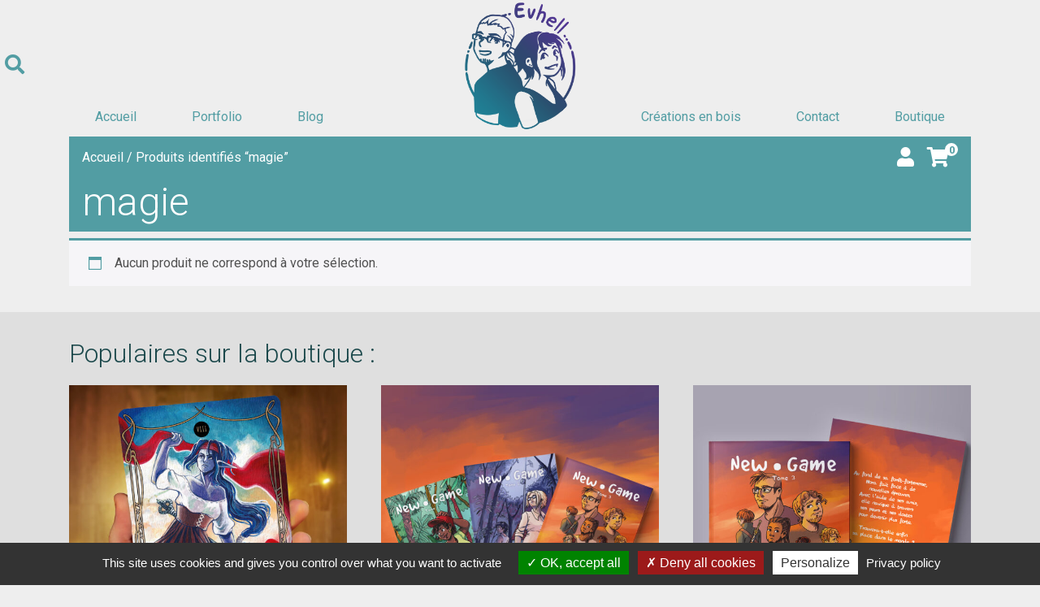

--- FILE ---
content_type: text/html; charset=UTF-8
request_url: https://www.evhell.fr/etiquette-produit/magie/
body_size: 12294
content:
<!doctype html>
<html lang="fr-FR">
<head>

	<meta name="title" lang="fr" content="magie  |  Étiquettes produit  |  " />
	<meta name="description" content="Nous sommes Lucile et Florian, un couple geek créatif qui réalise la bande-dessinée New Game et toutes sortes de créations en bois."/>
	<meta charset="UTF-8">
	<meta name="viewport" content="width=device-width, initial-scale=1">
	<link rel="Shortcut icon" href="https://www.evhell.fr/wp-content/themes/evhell/build/images/favicon.ico" type="image/x-icon" />
	<link rel="profile" href="https://gmpg.org/xfn/11">

						<link as="font" rel="preload" crossorigin="anonymous" href="https://www.evhell.fr/wp-content/themes/evhell/build/fonts/fa-brands-400.2285773e.woff" />
						<link as="font" rel="preload" crossorigin="anonymous" href="https://www.evhell.fr/wp-content/themes/evhell/build/fonts/fa-brands-400.23f19bb0.eot" />
						<link as="font" rel="preload" crossorigin="anonymous" href="https://www.evhell.fr/wp-content/themes/evhell/build/fonts/fa-brands-400.527940b1.ttf" />
						<link as="font" rel="preload" crossorigin="anonymous" href="https://www.evhell.fr/wp-content/themes/evhell/build/fonts/fa-brands-400.d878b0a6.woff2" />
						<link as="font" rel="preload" crossorigin="anonymous" href="https://www.evhell.fr/wp-content/themes/evhell/build/fonts/fa-solid-900.1551f4f6.woff2" />
						<link as="font" rel="preload" crossorigin="anonymous" href="https://www.evhell.fr/wp-content/themes/evhell/build/fonts/fa-solid-900.9bbb245e.eot" />
						<link as="font" rel="preload" crossorigin="anonymous" href="https://www.evhell.fr/wp-content/themes/evhell/build/fonts/fa-solid-900.be9ee23c.ttf" />
						<link as="font" rel="preload" crossorigin="anonymous" href="https://www.evhell.fr/wp-content/themes/evhell/build/fonts/fa-solid-900.eeccf4f6.woff" />
			
	<title>magie &#8211; Evhell</title>
<meta name='robots' content='max-image-preview:large' />
<script>window._wca = window._wca || [];</script>
<link rel='dns-prefetch' href='//www.evhell.fr' />
<link rel='dns-prefetch' href='//stats.wp.com' />
<link rel="alternate" type="application/rss+xml" title="Evhell &raquo; Flux" href="https://www.evhell.fr/feed/" />
<link rel="alternate" type="application/rss+xml" title="Evhell &raquo; Flux des commentaires" href="https://www.evhell.fr/comments/feed/" />
<link rel="alternate" type="application/rss+xml" title="Flux pour Evhell &raquo; magie Étiquette" href="https://www.evhell.fr/etiquette-produit/magie/feed/" />
<style id='wp-img-auto-sizes-contain-inline-css' type='text/css'>
img:is([sizes=auto i],[sizes^="auto," i]){contain-intrinsic-size:3000px 1500px}
/*# sourceURL=wp-img-auto-sizes-contain-inline-css */
</style>
<style id='wp-emoji-styles-inline-css' type='text/css'>

	img.wp-smiley, img.emoji {
		display: inline !important;
		border: none !important;
		box-shadow: none !important;
		height: 1em !important;
		width: 1em !important;
		margin: 0 0.07em !important;
		vertical-align: -0.1em !important;
		background: none !important;
		padding: 0 !important;
	}
/*# sourceURL=wp-emoji-styles-inline-css */
</style>
<style id='wp-block-library-inline-css' type='text/css'>
:root{--wp-block-synced-color:#7a00df;--wp-block-synced-color--rgb:122,0,223;--wp-bound-block-color:var(--wp-block-synced-color);--wp-editor-canvas-background:#ddd;--wp-admin-theme-color:#007cba;--wp-admin-theme-color--rgb:0,124,186;--wp-admin-theme-color-darker-10:#006ba1;--wp-admin-theme-color-darker-10--rgb:0,107,160.5;--wp-admin-theme-color-darker-20:#005a87;--wp-admin-theme-color-darker-20--rgb:0,90,135;--wp-admin-border-width-focus:2px}@media (min-resolution:192dpi){:root{--wp-admin-border-width-focus:1.5px}}.wp-element-button{cursor:pointer}:root .has-very-light-gray-background-color{background-color:#eee}:root .has-very-dark-gray-background-color{background-color:#313131}:root .has-very-light-gray-color{color:#eee}:root .has-very-dark-gray-color{color:#313131}:root .has-vivid-green-cyan-to-vivid-cyan-blue-gradient-background{background:linear-gradient(135deg,#00d084,#0693e3)}:root .has-purple-crush-gradient-background{background:linear-gradient(135deg,#34e2e4,#4721fb 50%,#ab1dfe)}:root .has-hazy-dawn-gradient-background{background:linear-gradient(135deg,#faaca8,#dad0ec)}:root .has-subdued-olive-gradient-background{background:linear-gradient(135deg,#fafae1,#67a671)}:root .has-atomic-cream-gradient-background{background:linear-gradient(135deg,#fdd79a,#004a59)}:root .has-nightshade-gradient-background{background:linear-gradient(135deg,#330968,#31cdcf)}:root .has-midnight-gradient-background{background:linear-gradient(135deg,#020381,#2874fc)}:root{--wp--preset--font-size--normal:16px;--wp--preset--font-size--huge:42px}.has-regular-font-size{font-size:1em}.has-larger-font-size{font-size:2.625em}.has-normal-font-size{font-size:var(--wp--preset--font-size--normal)}.has-huge-font-size{font-size:var(--wp--preset--font-size--huge)}.has-text-align-center{text-align:center}.has-text-align-left{text-align:left}.has-text-align-right{text-align:right}.has-fit-text{white-space:nowrap!important}#end-resizable-editor-section{display:none}.aligncenter{clear:both}.items-justified-left{justify-content:flex-start}.items-justified-center{justify-content:center}.items-justified-right{justify-content:flex-end}.items-justified-space-between{justify-content:space-between}.screen-reader-text{border:0;clip-path:inset(50%);height:1px;margin:-1px;overflow:hidden;padding:0;position:absolute;width:1px;word-wrap:normal!important}.screen-reader-text:focus{background-color:#ddd;clip-path:none;color:#444;display:block;font-size:1em;height:auto;left:5px;line-height:normal;padding:15px 23px 14px;text-decoration:none;top:5px;width:auto;z-index:100000}html :where(.has-border-color){border-style:solid}html :where([style*=border-top-color]){border-top-style:solid}html :where([style*=border-right-color]){border-right-style:solid}html :where([style*=border-bottom-color]){border-bottom-style:solid}html :where([style*=border-left-color]){border-left-style:solid}html :where([style*=border-width]){border-style:solid}html :where([style*=border-top-width]){border-top-style:solid}html :where([style*=border-right-width]){border-right-style:solid}html :where([style*=border-bottom-width]){border-bottom-style:solid}html :where([style*=border-left-width]){border-left-style:solid}html :where(img[class*=wp-image-]){height:auto;max-width:100%}:where(figure){margin:0 0 1em}html :where(.is-position-sticky){--wp-admin--admin-bar--position-offset:var(--wp-admin--admin-bar--height,0px)}@media screen and (max-width:600px){html :where(.is-position-sticky){--wp-admin--admin-bar--position-offset:0px}}

/*# sourceURL=wp-block-library-inline-css */
</style><style id='global-styles-inline-css' type='text/css'>
:root{--wp--preset--aspect-ratio--square: 1;--wp--preset--aspect-ratio--4-3: 4/3;--wp--preset--aspect-ratio--3-4: 3/4;--wp--preset--aspect-ratio--3-2: 3/2;--wp--preset--aspect-ratio--2-3: 2/3;--wp--preset--aspect-ratio--16-9: 16/9;--wp--preset--aspect-ratio--9-16: 9/16;--wp--preset--color--black: #000000;--wp--preset--color--cyan-bluish-gray: #abb8c3;--wp--preset--color--white: #ffffff;--wp--preset--color--pale-pink: #f78da7;--wp--preset--color--vivid-red: #cf2e2e;--wp--preset--color--luminous-vivid-orange: #ff6900;--wp--preset--color--luminous-vivid-amber: #fcb900;--wp--preset--color--light-green-cyan: #7bdcb5;--wp--preset--color--vivid-green-cyan: #00d084;--wp--preset--color--pale-cyan-blue: #8ed1fc;--wp--preset--color--vivid-cyan-blue: #0693e3;--wp--preset--color--vivid-purple: #9b51e0;--wp--preset--gradient--vivid-cyan-blue-to-vivid-purple: linear-gradient(135deg,rgb(6,147,227) 0%,rgb(155,81,224) 100%);--wp--preset--gradient--light-green-cyan-to-vivid-green-cyan: linear-gradient(135deg,rgb(122,220,180) 0%,rgb(0,208,130) 100%);--wp--preset--gradient--luminous-vivid-amber-to-luminous-vivid-orange: linear-gradient(135deg,rgb(252,185,0) 0%,rgb(255,105,0) 100%);--wp--preset--gradient--luminous-vivid-orange-to-vivid-red: linear-gradient(135deg,rgb(255,105,0) 0%,rgb(207,46,46) 100%);--wp--preset--gradient--very-light-gray-to-cyan-bluish-gray: linear-gradient(135deg,rgb(238,238,238) 0%,rgb(169,184,195) 100%);--wp--preset--gradient--cool-to-warm-spectrum: linear-gradient(135deg,rgb(74,234,220) 0%,rgb(151,120,209) 20%,rgb(207,42,186) 40%,rgb(238,44,130) 60%,rgb(251,105,98) 80%,rgb(254,248,76) 100%);--wp--preset--gradient--blush-light-purple: linear-gradient(135deg,rgb(255,206,236) 0%,rgb(152,150,240) 100%);--wp--preset--gradient--blush-bordeaux: linear-gradient(135deg,rgb(254,205,165) 0%,rgb(254,45,45) 50%,rgb(107,0,62) 100%);--wp--preset--gradient--luminous-dusk: linear-gradient(135deg,rgb(255,203,112) 0%,rgb(199,81,192) 50%,rgb(65,88,208) 100%);--wp--preset--gradient--pale-ocean: linear-gradient(135deg,rgb(255,245,203) 0%,rgb(182,227,212) 50%,rgb(51,167,181) 100%);--wp--preset--gradient--electric-grass: linear-gradient(135deg,rgb(202,248,128) 0%,rgb(113,206,126) 100%);--wp--preset--gradient--midnight: linear-gradient(135deg,rgb(2,3,129) 0%,rgb(40,116,252) 100%);--wp--preset--font-size--small: 13px;--wp--preset--font-size--medium: 20px;--wp--preset--font-size--large: 36px;--wp--preset--font-size--x-large: 42px;--wp--preset--spacing--20: 0.44rem;--wp--preset--spacing--30: 0.67rem;--wp--preset--spacing--40: 1rem;--wp--preset--spacing--50: 1.5rem;--wp--preset--spacing--60: 2.25rem;--wp--preset--spacing--70: 3.38rem;--wp--preset--spacing--80: 5.06rem;--wp--preset--shadow--natural: 6px 6px 9px rgba(0, 0, 0, 0.2);--wp--preset--shadow--deep: 12px 12px 50px rgba(0, 0, 0, 0.4);--wp--preset--shadow--sharp: 6px 6px 0px rgba(0, 0, 0, 0.2);--wp--preset--shadow--outlined: 6px 6px 0px -3px rgb(255, 255, 255), 6px 6px rgb(0, 0, 0);--wp--preset--shadow--crisp: 6px 6px 0px rgb(0, 0, 0);}:where(.is-layout-flex){gap: 0.5em;}:where(.is-layout-grid){gap: 0.5em;}body .is-layout-flex{display: flex;}.is-layout-flex{flex-wrap: wrap;align-items: center;}.is-layout-flex > :is(*, div){margin: 0;}body .is-layout-grid{display: grid;}.is-layout-grid > :is(*, div){margin: 0;}:where(.wp-block-columns.is-layout-flex){gap: 2em;}:where(.wp-block-columns.is-layout-grid){gap: 2em;}:where(.wp-block-post-template.is-layout-flex){gap: 1.25em;}:where(.wp-block-post-template.is-layout-grid){gap: 1.25em;}.has-black-color{color: var(--wp--preset--color--black) !important;}.has-cyan-bluish-gray-color{color: var(--wp--preset--color--cyan-bluish-gray) !important;}.has-white-color{color: var(--wp--preset--color--white) !important;}.has-pale-pink-color{color: var(--wp--preset--color--pale-pink) !important;}.has-vivid-red-color{color: var(--wp--preset--color--vivid-red) !important;}.has-luminous-vivid-orange-color{color: var(--wp--preset--color--luminous-vivid-orange) !important;}.has-luminous-vivid-amber-color{color: var(--wp--preset--color--luminous-vivid-amber) !important;}.has-light-green-cyan-color{color: var(--wp--preset--color--light-green-cyan) !important;}.has-vivid-green-cyan-color{color: var(--wp--preset--color--vivid-green-cyan) !important;}.has-pale-cyan-blue-color{color: var(--wp--preset--color--pale-cyan-blue) !important;}.has-vivid-cyan-blue-color{color: var(--wp--preset--color--vivid-cyan-blue) !important;}.has-vivid-purple-color{color: var(--wp--preset--color--vivid-purple) !important;}.has-black-background-color{background-color: var(--wp--preset--color--black) !important;}.has-cyan-bluish-gray-background-color{background-color: var(--wp--preset--color--cyan-bluish-gray) !important;}.has-white-background-color{background-color: var(--wp--preset--color--white) !important;}.has-pale-pink-background-color{background-color: var(--wp--preset--color--pale-pink) !important;}.has-vivid-red-background-color{background-color: var(--wp--preset--color--vivid-red) !important;}.has-luminous-vivid-orange-background-color{background-color: var(--wp--preset--color--luminous-vivid-orange) !important;}.has-luminous-vivid-amber-background-color{background-color: var(--wp--preset--color--luminous-vivid-amber) !important;}.has-light-green-cyan-background-color{background-color: var(--wp--preset--color--light-green-cyan) !important;}.has-vivid-green-cyan-background-color{background-color: var(--wp--preset--color--vivid-green-cyan) !important;}.has-pale-cyan-blue-background-color{background-color: var(--wp--preset--color--pale-cyan-blue) !important;}.has-vivid-cyan-blue-background-color{background-color: var(--wp--preset--color--vivid-cyan-blue) !important;}.has-vivid-purple-background-color{background-color: var(--wp--preset--color--vivid-purple) !important;}.has-black-border-color{border-color: var(--wp--preset--color--black) !important;}.has-cyan-bluish-gray-border-color{border-color: var(--wp--preset--color--cyan-bluish-gray) !important;}.has-white-border-color{border-color: var(--wp--preset--color--white) !important;}.has-pale-pink-border-color{border-color: var(--wp--preset--color--pale-pink) !important;}.has-vivid-red-border-color{border-color: var(--wp--preset--color--vivid-red) !important;}.has-luminous-vivid-orange-border-color{border-color: var(--wp--preset--color--luminous-vivid-orange) !important;}.has-luminous-vivid-amber-border-color{border-color: var(--wp--preset--color--luminous-vivid-amber) !important;}.has-light-green-cyan-border-color{border-color: var(--wp--preset--color--light-green-cyan) !important;}.has-vivid-green-cyan-border-color{border-color: var(--wp--preset--color--vivid-green-cyan) !important;}.has-pale-cyan-blue-border-color{border-color: var(--wp--preset--color--pale-cyan-blue) !important;}.has-vivid-cyan-blue-border-color{border-color: var(--wp--preset--color--vivid-cyan-blue) !important;}.has-vivid-purple-border-color{border-color: var(--wp--preset--color--vivid-purple) !important;}.has-vivid-cyan-blue-to-vivid-purple-gradient-background{background: var(--wp--preset--gradient--vivid-cyan-blue-to-vivid-purple) !important;}.has-light-green-cyan-to-vivid-green-cyan-gradient-background{background: var(--wp--preset--gradient--light-green-cyan-to-vivid-green-cyan) !important;}.has-luminous-vivid-amber-to-luminous-vivid-orange-gradient-background{background: var(--wp--preset--gradient--luminous-vivid-amber-to-luminous-vivid-orange) !important;}.has-luminous-vivid-orange-to-vivid-red-gradient-background{background: var(--wp--preset--gradient--luminous-vivid-orange-to-vivid-red) !important;}.has-very-light-gray-to-cyan-bluish-gray-gradient-background{background: var(--wp--preset--gradient--very-light-gray-to-cyan-bluish-gray) !important;}.has-cool-to-warm-spectrum-gradient-background{background: var(--wp--preset--gradient--cool-to-warm-spectrum) !important;}.has-blush-light-purple-gradient-background{background: var(--wp--preset--gradient--blush-light-purple) !important;}.has-blush-bordeaux-gradient-background{background: var(--wp--preset--gradient--blush-bordeaux) !important;}.has-luminous-dusk-gradient-background{background: var(--wp--preset--gradient--luminous-dusk) !important;}.has-pale-ocean-gradient-background{background: var(--wp--preset--gradient--pale-ocean) !important;}.has-electric-grass-gradient-background{background: var(--wp--preset--gradient--electric-grass) !important;}.has-midnight-gradient-background{background: var(--wp--preset--gradient--midnight) !important;}.has-small-font-size{font-size: var(--wp--preset--font-size--small) !important;}.has-medium-font-size{font-size: var(--wp--preset--font-size--medium) !important;}.has-large-font-size{font-size: var(--wp--preset--font-size--large) !important;}.has-x-large-font-size{font-size: var(--wp--preset--font-size--x-large) !important;}
/*# sourceURL=global-styles-inline-css */
</style>

<style id='classic-theme-styles-inline-css' type='text/css'>
/*! This file is auto-generated */
.wp-block-button__link{color:#fff;background-color:#32373c;border-radius:9999px;box-shadow:none;text-decoration:none;padding:calc(.667em + 2px) calc(1.333em + 2px);font-size:1.125em}.wp-block-file__button{background:#32373c;color:#fff;text-decoration:none}
/*# sourceURL=/wp-includes/css/classic-themes.min.css */
</style>
<link rel='stylesheet' id='woocommerce-layout-css' href='https://www.evhell.fr/wp-content/plugins/woocommerce/assets/css/woocommerce-layout.css?ver=10.4.3' type='text/css' media='all' />
<style id='woocommerce-layout-inline-css' type='text/css'>

	.infinite-scroll .woocommerce-pagination {
		display: none;
	}
/*# sourceURL=woocommerce-layout-inline-css */
</style>
<link rel='stylesheet' id='woocommerce-smallscreen-css' href='https://www.evhell.fr/wp-content/plugins/woocommerce/assets/css/woocommerce-smallscreen.css?ver=10.4.3' type='text/css' media='only screen and (max-width: 768px)' />
<link rel='stylesheet' id='woocommerce-general-css' href='https://www.evhell.fr/wp-content/plugins/woocommerce/assets/css/woocommerce.css?ver=10.4.3' type='text/css' media='all' />
<style id='woocommerce-inline-inline-css' type='text/css'>
.woocommerce form .form-row .required { visibility: visible; }
/*# sourceURL=woocommerce-inline-inline-css */
</style>
<link rel='stylesheet' id='evhell-style-css' href='https://www.evhell.fr/wp-content/themes/evhell/build/app.css?ver=6.9' type='text/css' media='all' />
<script type="text/javascript" src="https://www.evhell.fr/wp-includes/js/jquery/jquery.min.js?ver=3.7.1" id="jquery-core-js"></script>
<script type="text/javascript" src="https://www.evhell.fr/wp-includes/js/jquery/jquery-migrate.min.js?ver=3.4.1" id="jquery-migrate-js"></script>
<script type="text/javascript" src="https://www.evhell.fr/wp-content/plugins/woocommerce/assets/js/jquery-blockui/jquery.blockUI.min.js?ver=2.7.0-wc.10.4.3" id="wc-jquery-blockui-js" defer="defer" data-wp-strategy="defer"></script>
<script type="text/javascript" id="wc-add-to-cart-js-extra">
/* <![CDATA[ */
var wc_add_to_cart_params = {"ajax_url":"/wp-admin/admin-ajax.php","wc_ajax_url":"/?wc-ajax=%%endpoint%%","i18n_view_cart":"Voir le panier","cart_url":"https://www.evhell.fr/panier/","is_cart":"","cart_redirect_after_add":"yes"};
//# sourceURL=wc-add-to-cart-js-extra
/* ]]> */
</script>
<script type="text/javascript" src="https://www.evhell.fr/wp-content/plugins/woocommerce/assets/js/frontend/add-to-cart.min.js?ver=10.4.3" id="wc-add-to-cart-js" defer="defer" data-wp-strategy="defer"></script>
<script type="text/javascript" src="https://www.evhell.fr/wp-content/plugins/woocommerce/assets/js/js-cookie/js.cookie.min.js?ver=2.1.4-wc.10.4.3" id="wc-js-cookie-js" defer="defer" data-wp-strategy="defer"></script>
<script type="text/javascript" id="woocommerce-js-extra">
/* <![CDATA[ */
var woocommerce_params = {"ajax_url":"/wp-admin/admin-ajax.php","wc_ajax_url":"/?wc-ajax=%%endpoint%%","i18n_password_show":"Afficher le mot de passe","i18n_password_hide":"Masquer le mot de passe"};
//# sourceURL=woocommerce-js-extra
/* ]]> */
</script>
<script type="text/javascript" src="https://www.evhell.fr/wp-content/plugins/woocommerce/assets/js/frontend/woocommerce.min.js?ver=10.4.3" id="woocommerce-js" defer="defer" data-wp-strategy="defer"></script>
<script type="text/javascript" id="WCPAY_ASSETS-js-extra">
/* <![CDATA[ */
var wcpayAssets = {"url":"https://www.evhell.fr/wp-content/plugins/woocommerce-payments/dist/"};
//# sourceURL=WCPAY_ASSETS-js-extra
/* ]]> */
</script>
<script type="text/javascript" src="https://stats.wp.com/s-202603.js" id="woocommerce-analytics-js" defer="defer" data-wp-strategy="defer"></script>
<link rel="https://api.w.org/" href="https://www.evhell.fr/wp-json/" /><link rel="alternate" title="JSON" type="application/json" href="https://www.evhell.fr/wp-json/wp/v2/product_tag/962" /><link rel="EditURI" type="application/rsd+xml" title="RSD" href="https://www.evhell.fr/xmlrpc.php?rsd" />
<meta name="generator" content="WordPress 6.9" />
<meta name="generator" content="WooCommerce 10.4.3" />
	<style>img#wpstats{display:none}</style>
			<noscript><style>.woocommerce-product-gallery{ opacity: 1 !important; }</style></noscript>
		<link href="https://fonts.googleapis.com/css2?family=Roboto:ital,wght@0,100;0,300;0,400;0,500;0,700;0,900;1,100;1,300;1,400;1,500;1,700;1,900&display=swap" rel="stylesheet">

		
	<meta property="fb:app_id"             content="169536939750884" />
	<meta property="og:url"                content="https://www.evhell.fr" />
	<meta property="og:type"               content="website" />
	<meta property="og:title"              content="Evhell" />
	<meta property="og:description"        content="Nous sommes Lucile et Florian, un couple geek créatif qui réalise la bande-dessinée New Game et toutes sortes de créations en bois." />
	<meta property="og:image"              content="https://www.evhell.fr/wp-content/themes/evhell/build/images/facebook_evhell.jpg" />
	<meta property="og:image:width"        content="800" />
	<meta property="og:image:height"       content="418" />
	<meta property="og:locale"             content="fr_FR" />

	<meta name="twitter:card" content="summary" />
	<meta name="twitter:description" content="Nous sommes Lucile et Florian, un couple geek créatif qui réalise la bande-dessinée New Game et toutes sortes de créations en bois."/>
	<meta name="twitter:title" content="Evhell" />
	<meta name="twitter:image" content="https://www.evhell.fr/wp-content/themes/evhell/build/images/facebook_evhell.jpg" />
	<meta name="twitter:creator" content="@evhell" />
<link rel='stylesheet' id='wc-blocks-style-css' href='https://www.evhell.fr/wp-content/plugins/woocommerce/assets/client/blocks/wc-blocks.css?ver=wc-10.4.3' type='text/css' media='all' />
</head>

<body class="archive tax-product_tag term-magie term-962 wp-theme-evhell theme-evhell woocommerce woocommerce-page woocommerce-no-js hfeed no-sidebar">

<!-- Google Tag Manager (noscript) -->
<noscript><iframe src="https://www.googletagmanager.com/ns.html?id=GTM-MWBCTGF" height="0" width="0" style="display:none;visibility:hidden"></iframe></noscript>
<!-- End Google Tag Manager (noscript) -->

<div class="overlay"></div>
<div id="page" class="site">
            <a class="skip-link screen-reader-text" href="#content">Skip to content</a>

        <header id="masthead" class="site-header">
            <div class="searchbox">
                <button class="js-open-searchbox searchbox__button" aria-label="Ouvrir le formulaire de recherche">
                    <i class="fas fa-search"></i>
                </button>
                <div class="searchbox__container">
                    <button class="js-close-searchbox searchbox__close" aria-label="Fermer le formulaire de recherche">
                        <i class="fas fa-times"></i>
                    </button>
                    <form role="search" method="get" class="search-form" action="https://www.evhell.fr/">
				<label>
					<span class="screen-reader-text">Rechercher :</span>
					<input type="search" class="search-field" placeholder="Rechercher…" value="" name="s" />
				</label>
				<input type="submit" class="search-submit" value="Rechercher" />
			</form>                </div>
            </div>
            <div class="site-branding">
                <p class="site-title">
                    <a class="site-title__link" href="https://www.evhell.fr/" rel="home" title="Page d'accueil de Evhell">
                            <img width="10rem" height="10rem" src="https://www.evhell.fr/wp-content/themes/evhell/assets/images/logo_evhell.png"  alt=""/>
                    </a>
                </p>
                                                                </div><!-- .site-branding -->

            <button class="js-toggle-menu" aria-controls="primary-menu" aria-expanded="false" aria-label="Ouvrir le menu principal"><i class="fas fa-bars" title="Primary Menu"></i></button>
            <div class="site-navigation">
                <div class="container">
                    <nav id="site-navigation" class="main-navigation">
                        <div class="menu-menu-principal-de-gauche-container"><ul id="primary-menu" class="menu"><li id="menu-item-4931" class="menu-item menu-item-type-post_type menu-item-object-page menu-item-home menu-item-4931"><a href="https://www.evhell.fr/">Accueil</a></li>
<li id="menu-item-4599" class="menu-item menu-item-type-post_type menu-item-object-page menu-item-4599"><a href="https://www.evhell.fr/portfolio/">Portfolio</a></li>
<li id="menu-item-4579" class="menu-item menu-item-type-post_type menu-item-object-page menu-item-4579"><a href="https://www.evhell.fr/blog/">Blog</a></li>
</ul></div>                        <div class="menu-menu-principal-droit-container"><ul id="secondary-menu" class="menu"><li id="menu-item-5237" class="menu-item menu-item-type-post_type menu-item-object-page menu-item-5237"><a href="https://www.evhell.fr/game-weapons/">Créations en bois</a></li>
<li id="menu-item-4930" class="menu-item menu-item-type-post_type menu-item-object-page menu-item-4930"><a href="https://www.evhell.fr/contact/">Contact</a></li>
<li id="menu-item-4922" class="menu-item menu-item-type-post_type menu-item-object-page menu-item-4922"><a href="https://www.evhell.fr/boutique/">Boutique</a></li>
</ul></div>                    </nav><!-- #site-navigation -->
                    <button class="js-close-main-navigation site-navigation__close" aria-label="Fermer le menu principal">
                        <i class="fas fa-times"></i>
                    </button>
                </div>
            </div>
        </header><!-- #masthead -->
    
	<div id="content" class="site-content">
<div id="primary" class="content-area"><main id="main" class="site-main" role="main">	<nav class="shopping-menu"> 
		<div class="container">
			<ul class="shopping-menu__list">
				<li class="shopping-menu__item">
					<a class="shopping-menu__link account-link" href="https://www.evhell.fr/mon-compte/" title="Mon compte">
						<i class="fas fa-user"></i>
					</a>
				</li>
				<li>
					<a class="shopping-menu__link cart-link" 
					href="https://www.evhell.fr/panier/"
					title="Voir mon panier">
						<i class="fas fa-shopping-cart"></i>
						<span class="cart-count">0</span>
					</a>
				</li>
			</ul>
		</div>
	</nav>

	<div class="container"><nav class="woocommerce-breadcrumb" aria-label="Breadcrumb"><a href="https://www.evhell.fr">Accueil</a>&nbsp;&#47;&nbsp;Produits identifiés &ldquo;magie&rdquo;</nav><header class="woocommerce-products-header">
			<h1 class="woocommerce-products-header__title page-title">magie</h1>
	
	</header>
<div class="woocommerce-no-products-found">
	
	<div class="woocommerce-info" role="status">
		Aucun produit ne correspond à votre sélection.	</div>
</div>
</main></div></div><section class="section section--warm section--grey">
	<div class="container">
		<div id="woocommerce_products-2" class="widget woocommerce widget_products"><h2 class="woocommerce-widget-title">Populaires sur la boutique :</h2><ul class="product_list_widget"><li class="teaser-product">
	
		<a class="teaser-product__link" href="https://www.evhell.fr/produit/carte-tarot-la-justice/">
		<img width="600" height="600" src="https://www.evhell.fr/wp-content/uploads/2023/04/Tarot-La-Justice-600x600.jpg" class="attachment-woocommerce_thumbnail size-woocommerce_thumbnail" alt="Carte Tarot - La Justice" decoding="async" loading="lazy" srcset="https://www.evhell.fr/wp-content/uploads/2023/04/Tarot-La-Justice-600x600.jpg 600w, https://www.evhell.fr/wp-content/uploads/2023/04/Tarot-La-Justice-900x900.jpg 900w, https://www.evhell.fr/wp-content/uploads/2023/04/Tarot-La-Justice-1200x1200.jpg 1200w, https://www.evhell.fr/wp-content/uploads/2023/04/Tarot-La-Justice-768x768.jpg 768w, https://www.evhell.fr/wp-content/uploads/2023/04/Tarot-La-Justice-1000x1000.jpg 1000w, https://www.evhell.fr/wp-content/uploads/2023/04/Tarot-La-Justice-100x100.jpg 100w, https://www.evhell.fr/wp-content/uploads/2023/04/Tarot-La-Justice.jpg 1800w" sizes="auto, (max-width: 600px) 100vw, 600px" />		<div class="teaser-product__description">
			<span class="product-title teaser-product__title">Carte Tarot - La Justice</span>
										
			<span class="teaser-product__price">
				<span class="woocommerce-Price-amount amount"><bdi>3,00&nbsp;<span class="woocommerce-Price-currencySymbol">&euro;</span></bdi></span>			</span>
		</div>
	</a>

	<a href="/etiquette-produit/magie/?add-to-cart=6403"  data-quantity="1" class="button" ><i class="fas fa-cart-arrow-down" title="Ajouter au panier"></i></a>	
	</li>
<li class="teaser-product">
	
		<a class="teaser-product__link" href="https://www.evhell.fr/produit/new-game-trilogie/">
		<img width="600" height="600" src="https://www.evhell.fr/wp-content/uploads/2023/04/3-livres-600x600.jpg" class="attachment-woocommerce_thumbnail size-woocommerce_thumbnail" alt="New Game – Trilogie complète" decoding="async" loading="lazy" srcset="https://www.evhell.fr/wp-content/uploads/2023/04/3-livres-600x600.jpg 600w, https://www.evhell.fr/wp-content/uploads/2023/04/3-livres-900x900.jpg 900w, https://www.evhell.fr/wp-content/uploads/2023/04/3-livres-768x768.jpg 768w, https://www.evhell.fr/wp-content/uploads/2023/04/3-livres-1000x1000.jpg 1000w, https://www.evhell.fr/wp-content/uploads/2023/04/3-livres-100x100.jpg 100w, https://www.evhell.fr/wp-content/uploads/2023/04/3-livres.jpg 1200w" sizes="auto, (max-width: 600px) 100vw, 600px" />		<div class="teaser-product__description">
			<span class="product-title teaser-product__title">New Game – Trilogie complète</span>
										
			<span class="teaser-product__price">
				<span class="woocommerce-Price-amount amount" aria-hidden="true"><bdi>30,00&nbsp;<span class="woocommerce-Price-currencySymbol">&euro;</span></bdi></span> <span aria-hidden="true"> – </span> <span class="woocommerce-Price-amount amount" aria-hidden="true"><bdi>40,00&nbsp;<span class="woocommerce-Price-currencySymbol">&euro;</span></bdi></span><span class="screen-reader-text">Plage de prix : 30,00&nbsp;&euro; à 40,00&nbsp;&euro;</span>			</span>
		</div>
	</a>

	<a href="https://www.evhell.fr/produit/new-game-trilogie/"  data-quantity="1" class="button" ><i class="fas fa-cart-arrow-down" title="Choix des options"></i></a>	
	</li>
<li class="teaser-product">
	
		<a class="teaser-product__link" href="https://www.evhell.fr/produit/new-game-tome-3/">
		<img width="600" height="600" src="https://www.evhell.fr/wp-content/uploads/2023/04/tome-3-seul-600x600.jpg" class="attachment-woocommerce_thumbnail size-woocommerce_thumbnail" alt="New Game – Tome 3" decoding="async" loading="lazy" srcset="https://www.evhell.fr/wp-content/uploads/2023/04/tome-3-seul-600x600.jpg 600w, https://www.evhell.fr/wp-content/uploads/2023/04/tome-3-seul-100x100.jpg 100w" sizes="auto, (max-width: 600px) 100vw, 600px" />		<div class="teaser-product__description">
			<span class="product-title teaser-product__title">New Game – Tome 3</span>
										
			<span class="teaser-product__price">
				<span class="woocommerce-Price-amount amount"><bdi>12,00&nbsp;<span class="woocommerce-Price-currencySymbol">&euro;</span></bdi></span>			</span>
		</div>
	</a>

	<a href="/etiquette-produit/magie/?add-to-cart=6199"  data-quantity="1" class="button" ><i class="fas fa-cart-arrow-down" title="Ajouter au panier"></i></a>	
	</li>
</ul></div><div id="woocommerce_product_search-2" class="widget woocommerce widget_product_search"><form role="search" method="get" class="woocommerce-product-search" action="https://www.evhell.fr/">
	<label class="screen-reader-text" for="woocommerce-product-search-field-0">Recherche pour :</label>
	<input type="search" id="woocommerce-product-search-field-0" class="search-field" placeholder="Recherche de produits…" value="" name="s" />
	<button type="submit" value="Recherche" class="">Recherche</button>
	<input type="hidden" name="post_type" value="product" />
</form>
</div>	</div>
</div>

	</div><!-- #content -->

	<footer id="colophon" class="site-footer">
		<div class="container">
			<div class="row">
				<div class="col-lg-3">
					<nav class="site-footer__nav">
						<div class="menu-footer-menu-de-gauche-container"><ul id="footer-menu-left" class="menu"><li id="menu-item-4668" class="menu-item menu-item-type-post_type menu-item-object-page menu-item-home menu-item-4668"><a href="https://www.evhell.fr/">Accueil</a></li>
<li id="menu-item-4691" class="menu-item menu-item-type-post_type menu-item-object-page menu-item-4691"><a href="https://www.evhell.fr/portfolio/">Portfolio</a></li>
<li id="menu-item-4980" class="menu-item menu-item-type-post_type menu-item-object-page menu-item-4980"><a href="https://www.evhell.fr/blog/">Blog</a></li>
<li id="menu-item-4979" class="menu-item menu-item-type-post_type menu-item-object-page menu-item-4979"><a href="https://www.evhell.fr/contact/">Contact</a></li>
<li id="menu-item-5518" class="menu-item menu-item-type-post_type menu-item-object-page menu-item-5518"><a href="https://www.evhell.fr/mentions-legales/">Mentions légales</a></li>
<li id="menu-item-6662" class="menu-item menu-item-type-post_type menu-item-object-page menu-item-6662"><a href="https://www.evhell.fr/presse/">Presse</a></li>
</ul></div>					</nav>
				</div>
				<div class="col-lg-4">
					<nav class="site-footer__nav">
						<div class="menu-footer-menu-de-droite-container"><ul id="footer-menu-right" class="menu"><li id="menu-item-4982" class="menu-item menu-item-type-post_type menu-item-object-page menu-item-4982"><a href="https://www.evhell.fr/boutique/">Boutique</a></li>
<li id="menu-item-4983" class="menu-item menu-item-type-post_type menu-item-object-page menu-item-4983"><a href="https://www.evhell.fr/panier/">Panier</a></li>
<li id="menu-item-4984" class="menu-item menu-item-type-post_type menu-item-object-page menu-item-4984"><a href="https://www.evhell.fr/mon-compte/">Mon Compte</a></li>
<li id="menu-item-4686" class="menu-item menu-item-type-post_type menu-item-object-page menu-item-privacy-policy menu-item-4686"><a rel="privacy-policy" href="https://www.evhell.fr/politique-de-confidentialite/">Politique de données personnelles</a></li>
<li id="menu-item-5925" class="menu-item menu-item-type-post_type menu-item-object-page menu-item-5925"><a href="https://www.evhell.fr/politique-de-cookies/">Politique de cookies</a></li>
<li id="menu-item-5517" class="menu-item menu-item-type-post_type menu-item-object-page menu-item-5517"><a href="https://www.evhell.fr/conditions-generales-de-vente/">Conditions Générales de Vente</a></li>
</ul></div>					</nav>
					<hr class="site-footer__hr"/>
				</div>
				<div class="col-lg-5">
					<p class="site-footer__body">
						Illustrations inspirées des jeux vidéos, RPG, du médiéval et de la science fiction. New Game est une bande dessinée de genre tranche de vie racontant l'histoire de Nora, une jeune geek et gamer. A retrouver également : les répliques d'armes et cosplays de jeux vidéos ou mangas, en échelle réelle.					</p>
					<p class="site-footer__body">
						Coded with 🤍 by Evhell with </br><a href="wordpress.org/">Wordpress</a>, <a href="http://underscores.me/">Underscores.me</a> &amp; <a href="https://woocommerce.com/">Woocommerce</a>.					</p>
				</div>
			</div>
			<div class="row">
				<div class="col-lg-8">
					<div class="searchbox--footer">
						<form role="search" method="get" class="search-form" action="https://www.evhell.fr/">
				<label>
					<span class="screen-reader-text">Rechercher :</span>
					<input type="search" class="search-field" placeholder="Rechercher…" value="" name="s" />
				</label>
				<input type="submit" class="search-submit" value="Rechercher" />
			</form>					</div>
				</div>
				<div class="col-lg-4">
					<ul class="social-icons">
						<li class="social-icons__item">
							<a rel="noopener" rel="noreferrer" href="https://www.instagram.com/evhell.fr/" target="_blank"><i class="fab fa-instagram" title="Découvrez mes croquis sur Instagram"></i></a>
						</li>
						<li class="social-icons__item">
							<a rel="noopener" rel="noreferrer" href="https://www.facebook.com/evhell" target="_blank"><i class="fab fa-facebook-f" title="Aimez-nous sur Facebook"></i></a>
						</li>
						<li class="social-icons__item">
							<a rel="noopener" rel="noreferrer" href="https://www.twitter.com/evhell" target="_blank"><i class="fab fa-twitter" title="Tech & art sur Twitter"></i></a>
						</li>
                                                <li class="social-icons__item">
                                                        <a rel="noopener" rel="noreferrer" href="https://www.tiktok.com/@evhell.fr" target="_blank"><i class="fab fa-tiktok" title="TikTok"></i></a>
                                                </li>
						<li class="social-icons__item">
							<a rel="noopener" rel="noreferrer" href="https://artstation.com/evhell" target="_blank"><i class="fab fa-artstation" title="Portfolio sur Artstation"></i></a>
						</li>
						<li class="social-icons__item">
                                                        <a rel="noopener" rel="noreferrer" href="https://twitch.tv/evhell" target="_blank"><i class="fab fa-twitch" title="Ma chaîne Twitch"></i></a>
						</li>
						<li class="social-icons__item">
							<a href="/feed/atom/" target="_blank"><i class="fas fa-rss" title="Flux RSS"></i></a>
						</li>
					</ul>
				</div>
			</div>
		</div>
	</footer><!-- #colophon -->
</div><!-- #page -->

<script type="speculationrules">
{"prefetch":[{"source":"document","where":{"and":[{"href_matches":"/*"},{"not":{"href_matches":["/wp-*.php","/wp-admin/*","/wp-content/uploads/*","/wp-content/*","/wp-content/plugins/*","/wp-content/themes/evhell/*","/*\\?(.+)"]}},{"not":{"selector_matches":"a[rel~=\"nofollow\"]"}},{"not":{"selector_matches":".no-prefetch, .no-prefetch a"}}]},"eagerness":"conservative"}]}
</script>
<script type="application/ld+json">{"@context":"https://schema.org/","@type":"BreadcrumbList","itemListElement":[{"@type":"ListItem","position":1,"item":{"name":"Accueil","@id":"https://www.evhell.fr"}},{"@type":"ListItem","position":2,"item":{"name":"Produits identifi\u00e9s &amp;ldquo;magie&amp;rdquo;","@id":"https://www.evhell.fr/etiquette-produit/magie/"}}]}</script>	<script type='text/javascript'>
		(function () {
			var c = document.body.className;
			c = c.replace(/woocommerce-no-js/, 'woocommerce-js');
			document.body.className = c;
		})();
	</script>
	<script type="text/javascript" src="https://www.evhell.fr/wp-content/themes/evhell/build/runtime.js?ver=1.0" id="evhell-runtime-js"></script>
<script type="text/javascript" src="https://www.evhell.fr/wp-content/themes/evhell/build/app.js?ver=1.0" id="evhell-scripts-js"></script>
<script type="text/javascript" src="https://www.evhell.fr/wp-content/themes/evhell/assets/tarteaucitron.js/tarteaucitron.js?ver=1.0" id="evhell-tarte-js"></script>
<script type="text/javascript" src="https://www.evhell.fr/wp-content/themes/evhell/build/cookies.js?ver=1.0" id="evhell-cookies-js"></script>
<script type="text/javascript" src="https://www.evhell.fr/wp-includes/js/dist/vendor/wp-polyfill.min.js?ver=3.15.0" id="wp-polyfill-js"></script>
<script type="text/javascript" src="https://www.evhell.fr/wp-content/plugins/jetpack/jetpack_vendor/automattic/woocommerce-analytics/build/woocommerce-analytics-client.js?minify=false&amp;ver=75adc3c1e2933e2c8c6a" id="woocommerce-analytics-client-js" defer="defer" data-wp-strategy="defer"></script>
<script type="text/javascript" src="https://www.evhell.fr/wp-content/plugins/woocommerce/assets/js/sourcebuster/sourcebuster.min.js?ver=10.4.3" id="sourcebuster-js-js"></script>
<script type="text/javascript" id="wc-order-attribution-js-extra">
/* <![CDATA[ */
var wc_order_attribution = {"params":{"lifetime":1.0e-5,"session":30,"base64":false,"ajaxurl":"https://www.evhell.fr/wp-admin/admin-ajax.php","prefix":"wc_order_attribution_","allowTracking":true},"fields":{"source_type":"current.typ","referrer":"current_add.rf","utm_campaign":"current.cmp","utm_source":"current.src","utm_medium":"current.mdm","utm_content":"current.cnt","utm_id":"current.id","utm_term":"current.trm","utm_source_platform":"current.plt","utm_creative_format":"current.fmt","utm_marketing_tactic":"current.tct","session_entry":"current_add.ep","session_start_time":"current_add.fd","session_pages":"session.pgs","session_count":"udata.vst","user_agent":"udata.uag"}};
//# sourceURL=wc-order-attribution-js-extra
/* ]]> */
</script>
<script type="text/javascript" src="https://www.evhell.fr/wp-content/plugins/woocommerce/assets/js/frontend/order-attribution.min.js?ver=10.4.3" id="wc-order-attribution-js"></script>
<script type="text/javascript" id="jetpack-stats-js-before">
/* <![CDATA[ */
_stq = window._stq || [];
_stq.push([ "view", {"v":"ext","blog":"207952068","post":"0","tz":"1","srv":"www.evhell.fr","arch_tax_product_tag":"magie","arch_results":"0","j":"1:15.4"} ]);
_stq.push([ "clickTrackerInit", "207952068", "0" ]);
//# sourceURL=jetpack-stats-js-before
/* ]]> */
</script>
<script type="text/javascript" src="https://stats.wp.com/e-202603.js" id="jetpack-stats-js" defer="defer" data-wp-strategy="defer"></script>
<script id="wp-emoji-settings" type="application/json">
{"baseUrl":"https://s.w.org/images/core/emoji/17.0.2/72x72/","ext":".png","svgUrl":"https://s.w.org/images/core/emoji/17.0.2/svg/","svgExt":".svg","source":{"concatemoji":"https://www.evhell.fr/wp-includes/js/wp-emoji-release.min.js?ver=6.9"}}
</script>
<script type="module">
/* <![CDATA[ */
/*! This file is auto-generated */
const a=JSON.parse(document.getElementById("wp-emoji-settings").textContent),o=(window._wpemojiSettings=a,"wpEmojiSettingsSupports"),s=["flag","emoji"];function i(e){try{var t={supportTests:e,timestamp:(new Date).valueOf()};sessionStorage.setItem(o,JSON.stringify(t))}catch(e){}}function c(e,t,n){e.clearRect(0,0,e.canvas.width,e.canvas.height),e.fillText(t,0,0);t=new Uint32Array(e.getImageData(0,0,e.canvas.width,e.canvas.height).data);e.clearRect(0,0,e.canvas.width,e.canvas.height),e.fillText(n,0,0);const a=new Uint32Array(e.getImageData(0,0,e.canvas.width,e.canvas.height).data);return t.every((e,t)=>e===a[t])}function p(e,t){e.clearRect(0,0,e.canvas.width,e.canvas.height),e.fillText(t,0,0);var n=e.getImageData(16,16,1,1);for(let e=0;e<n.data.length;e++)if(0!==n.data[e])return!1;return!0}function u(e,t,n,a){switch(t){case"flag":return n(e,"\ud83c\udff3\ufe0f\u200d\u26a7\ufe0f","\ud83c\udff3\ufe0f\u200b\u26a7\ufe0f")?!1:!n(e,"\ud83c\udde8\ud83c\uddf6","\ud83c\udde8\u200b\ud83c\uddf6")&&!n(e,"\ud83c\udff4\udb40\udc67\udb40\udc62\udb40\udc65\udb40\udc6e\udb40\udc67\udb40\udc7f","\ud83c\udff4\u200b\udb40\udc67\u200b\udb40\udc62\u200b\udb40\udc65\u200b\udb40\udc6e\u200b\udb40\udc67\u200b\udb40\udc7f");case"emoji":return!a(e,"\ud83e\u1fac8")}return!1}function f(e,t,n,a){let r;const o=(r="undefined"!=typeof WorkerGlobalScope&&self instanceof WorkerGlobalScope?new OffscreenCanvas(300,150):document.createElement("canvas")).getContext("2d",{willReadFrequently:!0}),s=(o.textBaseline="top",o.font="600 32px Arial",{});return e.forEach(e=>{s[e]=t(o,e,n,a)}),s}function r(e){var t=document.createElement("script");t.src=e,t.defer=!0,document.head.appendChild(t)}a.supports={everything:!0,everythingExceptFlag:!0},new Promise(t=>{let n=function(){try{var e=JSON.parse(sessionStorage.getItem(o));if("object"==typeof e&&"number"==typeof e.timestamp&&(new Date).valueOf()<e.timestamp+604800&&"object"==typeof e.supportTests)return e.supportTests}catch(e){}return null}();if(!n){if("undefined"!=typeof Worker&&"undefined"!=typeof OffscreenCanvas&&"undefined"!=typeof URL&&URL.createObjectURL&&"undefined"!=typeof Blob)try{var e="postMessage("+f.toString()+"("+[JSON.stringify(s),u.toString(),c.toString(),p.toString()].join(",")+"));",a=new Blob([e],{type:"text/javascript"});const r=new Worker(URL.createObjectURL(a),{name:"wpTestEmojiSupports"});return void(r.onmessage=e=>{i(n=e.data),r.terminate(),t(n)})}catch(e){}i(n=f(s,u,c,p))}t(n)}).then(e=>{for(const n in e)a.supports[n]=e[n],a.supports.everything=a.supports.everything&&a.supports[n],"flag"!==n&&(a.supports.everythingExceptFlag=a.supports.everythingExceptFlag&&a.supports[n]);var t;a.supports.everythingExceptFlag=a.supports.everythingExceptFlag&&!a.supports.flag,a.supports.everything||((t=a.source||{}).concatemoji?r(t.concatemoji):t.wpemoji&&t.twemoji&&(r(t.twemoji),r(t.wpemoji)))});
//# sourceURL=https://www.evhell.fr/wp-includes/js/wp-emoji-loader.min.js
/* ]]> */
</script>
		<script type="text/javascript">
			(function() {
				window.wcAnalytics = window.wcAnalytics || {};
				const wcAnalytics = window.wcAnalytics;

				// Set the assets URL for webpack to find the split assets.
				wcAnalytics.assets_url = 'https://www.evhell.fr/wp-content/plugins/jetpack/jetpack_vendor/automattic/woocommerce-analytics/src/../build/';

				// Set the REST API tracking endpoint URL.
				wcAnalytics.trackEndpoint = 'https://www.evhell.fr/wp-json/woocommerce-analytics/v1/track';

				// Set common properties for all events.
				wcAnalytics.commonProps = {"blog_id":207952068,"store_id":"755db1d8-28eb-46d4-bb18-ddc1f4e19350","ui":null,"url":"https://www.evhell.fr","woo_version":"10.4.3","wp_version":"6.9","store_admin":0,"device":"desktop","store_currency":"EUR","timezone":"Europe/Paris","is_guest":1};

				// Set the event queue.
				wcAnalytics.eventQueue = [];

				// Features.
				wcAnalytics.features = {
					ch: false,
					sessionTracking: false,
					proxy: false,
				};

				wcAnalytics.breadcrumbs = ["Boutique","Produits identifi\u00e9s \u0026ldquo;magie\u0026rdquo;"];

				// Page context flags.
				wcAnalytics.pages = {
					isAccountPage: false,
					isCart: false,
				};
			})();
		</script>
		
</body>
</html>


--- FILE ---
content_type: application/javascript
request_url: https://www.evhell.fr/wp-content/themes/evhell/build/cookies.js?ver=1.0
body_size: 918
content:
(self.webpackChunk=self.webpackChunk||[]).push([[278],{187:function(){tarteaucitron.init({privacyUrl:"https://www.evhell.fr/politique-de-cookies/",hashtag:"#tarteaucitron",cookieName:"tarteaucitron",orientation:"bottom",showAlertSmall:!1,cookieslist:!1,showIcon:!0,iconPosition:"BottomRight",adblocker:!1,DenyAllCta:!0,AcceptAllCta:!0,highPrivacy:!0,handleBrowserDNTRequest:!1,removeCredit:!1,moreInfoLink:!0,useExternalCss:!1,readmoreLink:"https://www.evhell.fr/politique-de-cookies/",mandatory:!0,mandatoryText:"Ce site utilise des cookies destinés à assurer son bon fonctionnement et la gestion de vos commandes, améliorer l'expérience utilisateur et réaliser des statistiques de navigation."}),tarteaucitron.user.googletagmanagerId="GTM-MWBCTGF",(tarteaucitron.job=tarteaucitron.job||[]).push("googletagmanager"),(tarteaucitron.job=tarteaucitron.job||[]).push("youtube")}},function(e){var t;t=187,e(e.s=t)}]);